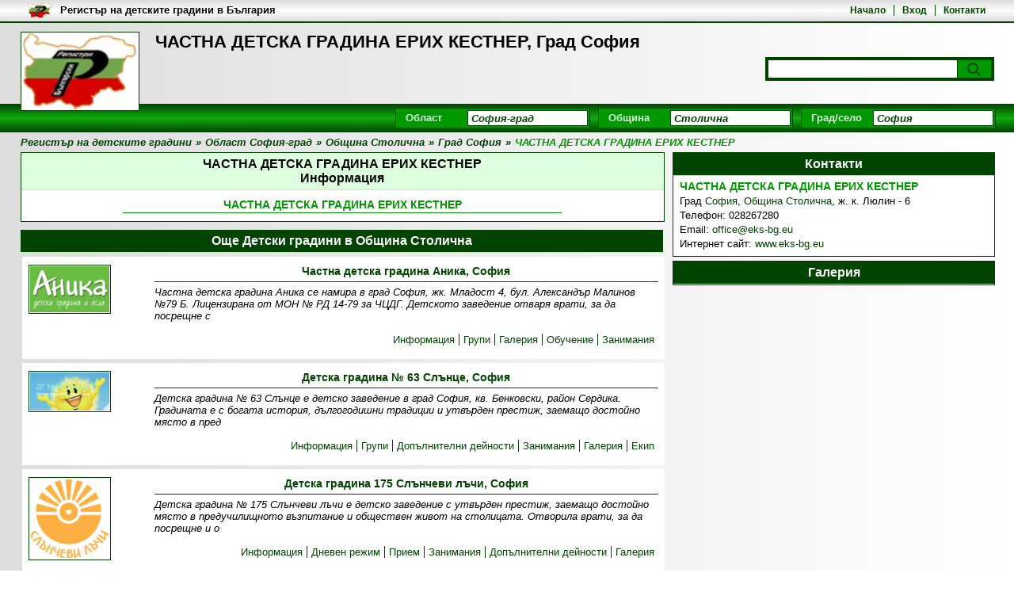

--- FILE ---
content_type: text/html; charset=utf-8
request_url: https://registarnadetskitegradini.com/%D1%87%D0%B0%D1%81%D1%82%D0%BD%D0%B0-%D0%B4%D0%B5%D1%82%D1%81%D0%BA%D0%B0-%D0%B3%D1%80%D0%B0%D0%B4%D0%B8%D0%BD%D0%B0-%D0%B5%D1%80%D0%B8%D1%85-%D0%BA%D0%B5%D1%81%D1%82%D0%BD%D0%B5%D1%80-%D1%81%D0%BE%D1%84%D0%B8%D1%8F
body_size: 8827
content:
<!DOCTYPE html><html lang="bg"><head><meta charset="utf-8"/><title>ЧАСТНА ДЕТСКА ГРАДИНА ЕРИХ КЕСТНЕР, Град София</title><meta name="description" content="ЧАСТНА ДЕТСКА ГРАДИНА ЕРИХ КЕСТНЕР, Град София - Информация"/><meta name="keywords" content="регистър на детските градини, детски градини, цдг, одз"/><meta name="robots" content="all, index, follow"/><meta name="googlebot" content="archive"/><meta name="pagerank™" content="10"/><meta name="revisit" content="7 days"/><meta name="revisit-after" content="7 days"/><meta name="viewport" content="width=device-width; initial-scale=1.0;"/><meta property="og:title" content="ЧАСТНА ДЕТСКА ГРАДИНА ЕРИХ КЕСТНЕР, Град София"><meta property="og:description" content="ЧАСТНА ДЕТСКА ГРАДИНА ЕРИХ КЕСТНЕР, Град София - Информация"><meta property="og:type" content="website"><meta property="og:image" content="https://registarnadetskitegradini.com/res/logo.webp"><link rel="shortcut icon" href="https://registarnadetskitegradini.com/res/si.gif"/><style type="text/css">@CHARSET "UTF-8";*{margin:0;padding:0}body{margin:0;padding:0;font-family:Arial,Helvetica,sans-serif;font-size:13px;}h1{font-size:22px;}h2{font-size:16px;padding:5px 10px;text-align:center;}h3{font-size:14px;}a{text-decoration:none;}a:hover{text-decoration:underline;}ul{list-style:none;}li{display:inline;}table td{padding:5px 10px;text-align:center;}table th{padding:5px 15px;}header{width:100%;margin:0;}.scb{width:96%;margin:0 auto;}.scb1{width:98%;margin:0 auto;}#slb{float:left;width:66%;margin:0 1% 5px 0;}#srb{float:right;width:33%;margin:0 0 5px 0;}.stbm1,.stbm2{float:left;width:36.8%;height:237px;margin:0 0.5% 5px 0;background:#dfd;text-align:center;}#stlb,.stbm3{float:left;width:calc(100% - 620px);height:342px;margin:0 0.5% 5px 0;background:#dfd;}.stbas6{float:left;width:calc(100% - 622px);height:342px;margin:0 0.5% 5px 0;background:#dfd;}#strb{float:right;width:608px;height:342px;margin:0 0 5px 0;background:#dfd;}.stbas1,.stbsb1,.stbas2,.stbsb2{float:right;width:31%;height:237px;margin:0 0 5px 0;background:#dfd;}.stbas3,.stbsb3{float:right;width:31%;min-height:342px;margin:0 0 5px 0;background:#dfd;}section,aside{float:left;width:100%;margin-bottom:5px;}section span,article{display:block;margin:10px;}section.slsb{width:66%;}section.scb,section.srsb{width:100%;}section.slsb h2,section.srsb h2,section.scb h2{margin-bottom:5px;}#tb{position:absolute;top:0;left:0;width:100%;min-height:20px;padding:3px 0;overflow:hidden;}#tbm{float:right;text-align:right;margin:3px 0 3px 20px;font-weight:bold;font-size:12px;}#tbi{float:left;height:20px;margin-left:10px;}#tbt{float:left;max-width:50%;height:17px;margin:2px 10px;font-weight:bold;color:#000;overflow:hidden;}	#tbm li{padding:0 10px;}#tbm li:first-child{padding-left:0;}#th{position:relative;top:28px;display:block;width:96%;min-height:100px;padding:12px 2%;}#tha{display:flex;float:left;position:relative;z-index:1;width:150px;height:100px;margin-right:20px;padding:1px;align-items:center;justify-content:center;box-sizing:border-box;text-decoration:none;}#thi{display:block;width:100%;height:100%;object-fit:contain;}.searchDiv{position:absolute;right:25px;bottom:50px;width:283px;padding:3px;}.searchForm{margin:0;}.searchField{width:230px;height:18px;padding:2px 4px;border:1px solid #888;font-weight:bold;font-style:italic;}.searchButton{position:relative;display:block;float:right;width:0;height:22px;margin:1px 1px 0 0;padding-left:42px;border:none;cursor:pointer;}.searchButton:before{content:"";position:absolute;top:3px;right:16px;width:10px;height:10px;border-radius:50%;}.searchButton:after {content:"";position:absolute;top:16px;right:13px;width:6px;height:2px;-webkit-transform:rotate(45deg);-moz-transform:rotate(45deg);-ms-transform:rotate(45deg);-o-transform:rotate(45deg);}#mm{position:absolute;right:25px;bottom:28px;width:calc(100% - 200px);text-align:right;}#mm li{padding:0 4px;}#mm li.selected, #stkb a.selected{font-weight:bold;text-decoration:underline;}#mnb{float:left;width:100%;margin-top:7px;padding:5px 0;}#mn{float:right;max-width:770px;margin-right:1%;}#mn div.sb{position:relative;z-index:2;float:left;width:240px;margin-right:10px;padding:2px;font-weight:bold;}#mn label,.sl{float:left;margin:2px 5px 0 10px;text-align:right;}#mn input ,.si{position:relative;float:right;width:142px;height:16px;padding:1px 4px;font-weight:bold;font-style:italic;}#mn ul{position:absolute;top:22px;right:2px;width:150px;font-style:italic;}#mn ul.fallback {display:none;}#mn:hover ul.fallback {display:block;}#mn ul li{display:block;width:142px;padding:1px 4px;text-decoration:none;}#mn ul li:hover,#mn ul li.selected{background:#489d1e;color:#fff;}#mn #sType{width:360px;}#mn #sType input{width:212px;}#mn #sType ul{width:220px;}#mn #sType ul li{width:212px;}#bc{float:left;width:96%;padding:5px 2%;font-weight:bold;font-style:italic;}#bc li{padding-right:5px;}.stm{float:left;width:98%;margin:5px 1% 5px 1%;padding-bottom:5px;}.stm li{float:left;margin:2px;}.stm ul{float:right;}.stm li a{float:left;padding:3px 5px;font-weight:bold;text-decoration:none;}.sta ul li:before{content:"-";position:relative;margin-left:10px;left:-5px;}.sta span{display:inline;margin:0;padding:0;}.scb .sda{float:left;width:30.7%;height:109px;margin:0 0.3% 5px 0.3%;padding:10px 1%;overflow:hidden;}.slsb .sda{float:left;width:98%;height:109px;margin:0 0.3% 5px 0.3%;padding:10px 1%;overflow:hidden;}#slb .srsb .sda{float:left;width:46%;height:109px;margin:0 0.5% 5px 0.5%;padding:10px 1.5%;overflow:hidden;}.srsb .sda{float:left;width:93%;height:109px;margin:0 0.6% 5px 0.6%;padding:10px 3%;overflow:hidden;}.scam{position:relative;top:55px;left:0;}.scam a{position:absolute;margin:5px 5px 0 0;padding:2px 5px;font-weight:bold;color:#bb2000;border:1px solid #dd6000;background:#ff8200;}.scaa{float:left;margin-right:2%;}.scai{max-width:100px;padding:1px;}.sdah{float:right;width:80%;vertical-align:middle;margin-bottom:5px;padding-bottom:5px;text-align:center;font-size:14px;text-decoration:none;}.sdad{float:right;width:80%;font-style:italic;}.scan ul{float:right;padding-top:15px;}.scan li{padding:0 5px;}.scan li:first-child{padding-left:0;}.pga{float:left;width:98%;margin-bottom:5px;padding:0 1% 5px 1%;}.pgt{float:left;margin:0;font-weight:bold;font-style:italic;color:#666;}.pgt b{color:#000;}.pg{float:right;font-weight:bold;font-style:italic;text-align:right;color:#489d1e;}.pg a{color:#489d1e;margin:0 5px;}.pg i{color:#ff8200;margin:0 5px;}#asr{min-height:150px;}#asr li{claer:both;float:left;width:100%;height:119px;padding-bottom:5px;}#asr a.ssri{float:left;margin:10px;width:100px;text-align:center;}#asr a.ssra{float:left;margin:10px;width:168px;margin-left:0;font-weight:bold;font-size:12px;}#asr img{max-width:100px;max-height:70px;margin-bottom:-2px;padding:0;}#asr i{float:right;margin-right:30px;font-size:10px;}.vcard{float:left;width:96%;padding:5px 2%;}.vcard div{margin-bottom:3px;}.vcard span{display:inline;margin:0;}.map{float:right;width:99%;height:182px;}.pano{float:right;width:99%;height:182px;margin-top:2px;}#stlb .map{min-height:309px;}.bannerTop{float:left;width:600px;height:100px;padding:1px;overflow:hidden;}.bannerBig{float:left;width:300px;padding:1px;overflow:hidden;}.bannerSmall{width:100px;overflow:hidden;}.bannerSmall2{float:left;width:300px;height:100px;padding:1px;overflow:hidden;}.bannerSmall2{width:300px;height:100px;padding:1px;margin:0 auto;overflow:hidden;}.bannerLink{display:none;}footer{clear:both;float:left;width:100%;font-size:12px;}footer a{font-size:12px;}#fn{max-width:960px;padding:10px;margin:0 auto;text-align:center;}#fn li{padding:0 10px;}#fn li:first-child{clear:both;border:none;}#fcr{max-width:960px;padding:0 10px;margin:0 auto 5px auto;text-align:center;}.subscriptionGallery{float:left;padding:0;margin:5px 2%;width:96%;}.subscriptionGallery .iWrapper{float:left;width:100%;height:calc(90vw/4);}.subscriptionGallery .iWrapper .i{margin:0;font-weight:bold;color:#029199;}.subscriptionGallery .nWrapper{position:relative;float:left;width:100%;margin:2px 0 0 0;overflow:hidden;}.subscriptionGallery .tWrapper{position:absolute;top:0;}.subscriptionGallery .tWrapper img{height:150px;}.subscriptionGallery .back{display:none;position:relative;top:0;left:-19px;width:15px;height:298px;font-weight:bold;text-align:center;background:#eee;border:1px solid #bbb;cursor:pointer;}.subscriptionGallery .forward{display:none;position:relative;top:-300px;left:604px;width:15px;height:298px;font-weight:bold;text-align:center;background:#eee;border:1px solid #bbb;cursor:pointer;}.subscriptionGallery ul li{margin-right:2px;}#gImageCode{display:inline;background:#fff;border:1px solid #ccc;width:250px;height:40px;}#stlb1 h3{clear:both;display:block;width:70%;margin:10px 15% 10px 15%;padding-bottom:2px;text-align:center;}#stlb1 .sb{float:left;width:400px;margin:5px 100px;padding:2px;}#stlb1 .sl{float:left;width:130px;margin:2px 5px 0 10px;}#stlb1 .si{width:242px;padding:2px 4px;}#stlb1 .ss{float:right;margin:5px 162px 5px 100px;padding:5px 25px;font-weight:bold;cursor:pointer;}#stlb1 .errorMessage{float:right;width:230px;margin:5px 1px;padding:3px 10px;font-weight:bold;color:#c00;background:#f99;border:1px solid #c66;}.successMessage{display:none;position:absolute;right:0;top:0;z-index:20;max-width:300px;margin:5px 1px;padding:3px 10px;font-weight:bold;color:#171;background:#cec;border:1px solid #6b6;}#stlb1 .map{width:260px;height:150px;margin:0 10px 10px 20px;}#stcb{border-radius:15px;}.sth{width:88%;padding:30px 6%;margin-bottom:30px;border-top-left-radius:14px;border-top-right-radius:14px;}.sth h2{padding:0;text-align:left;font-size:28px;text-transform:uppercase;}.sth h3{margin-top:5px;font-size:20px;font-weight:normal;}.sta1{clear:both;float:left;width:90%;margin:0 5% 30px 5%;font-size:18px;}.sta1 h4{font-size:20px;margin:0 1% 20px 1%;}.stac{float:left;width:43%;margin:0 1%;}.stac p{margin-bottom:15px;}.stac img{width:100%;}.stac ul{margin:10px 0;list-style-type:disc;list-style-position:inside;}.stac li{display:list-item;margin:5px 0 5px 10px;}.sta1 .sb{clear:both;float:left;width:100%;padding-bottom:10px;margin-bottom:10px;}.sta1 .sl{clear:both;float:left;margin-bottom:10px;text-align:left;}.sta1 .si{clear:both;float:left;width:94%;margin:0 0 10px 20px;padding:10px;font-size:16px;border-radius:5px;border:1px solid #ccc;}.sta1 .si[type="radio"],.sta1 .si[type="checkbox"]{width:16px;margin:0 0 10px 20px;}.sta1 .ss{display:block;float:left;width:80%;margin-top:0;}.sta1 .slcb{margin-left:10px;}.sta1 .sbbc{clear:both;float:left;position:relative;width:100%;margin-top:10px;}.sta1 .sbb{width:20%;padding:10px;margin-right:38%;font-size:16px;border-radius:5px;background:#247;border:1px solid #025;color:#fff;font-weight:normal;}.sta2{clear:both;float:left;width:94%;margin:0 1% 20px 1%;}.sta3{float:left;width:30%;margin:0 1% 20px 1%;}.sbp{position:relative;}.sbp input{width:100%;padding:10px;font-size:16px;border-radius:5px;border:1px solid #ccc;}.sbp label {position:absolute;left:10px;top:10px;padding:0 5px;transition:all 0.2s ease-out;pointer-events:none;background-color:#fff;color:#666;}.sbp input:focus+label,.sbp input:not(:placeholder-shown)+label{top:-10px;left:8px;font-size:14px;color:#1a3d75;}.prC{width:100%;height:10px;margin-top:8px;border-radius:5px;overflow:hidden;background-color:#e0e0e0;}.prB{width:0%;height:100%;transition:width 0.3s ease;background-color:#1a3d75;}#fb-root{display:none;}.fb-page{width:80%;height:312px;margin:0 10%;}#srb .fb-page{width:100%;height:500px;margin:0;}.fbb{float:left;width:100%;height:340px;}.fbd{float:left;width:50%;}.sab,.safs,input[type="button"]{float:right;padding:5px 25px;font-weight:bold;}.sabc{position:relative;z-index:50;width:100%;}.safb{position:absolute;top:0;right:0;width:100%;padding:1px;}.safh{display:block;position:relative;height:20px;font-size:13px;padding:5px;margin-bottom:1px;font-weight:bold;}.saf{margin:0;padding:10px 20px;}.safc{float:right;width:20px;height:20px;margin-right:5px;}.safs{float:none;}.afmc{position:relative;z-index:50;width:100%;}.afc{position:absolute;top:0;right:0;width:100%;margin:5px 1px;padding:3px 10px;}.afc span{float:left;width:80%;text-align:left;}.sta1 .safb{border-radius:15px;border:1px solid #247;background:#247;}.sta1 .safh{color:#fff;border-top-left-radius:14px;border-top-right-radius:14px;border:1px solid #247;background:#247;}.sta1 .safh h4{font-size:16px;color:#fff;}.sta1 .saf{background:#fff;border-bottom-left-radius:14px;border-bottom-right-radius:14px;}.sta1 .saf .sb{clear:none;float:left;width:46%;margin:0 2%;border:none;}.sta1 .saf .si{margin:0;}.sta1 .saf #gImageCode{float:left;width:30%;height:68px;}.sta1 .saf a{clear:none;width:60%;text-align:left;}.sta1 .saf input[type="button"]{width:20%;padding:10px;margin-right:38%;font-size:16px;border-radius:5px;background:#247;border:1px solid #025;color:#fff;font-weight:normal;}.sta1 .errorMessage{clear:both;float:left;width:94%;margin:5px 0;padding:10px;border-radius:5px;font-weight:bold;color:#c00;background:#f99;border:1px solid #c66;}.cb{clear:both;}.fpbq{display:none;position:absolute;left:120px;top:0;z-index:20;border:2px solid #d89032;background:#f3ce86;}.fpbc{position:relative;margin:0;padding:2px 5px 0 5px;height:24px;color:#353620;font-size:11px;font-weight:bold;}.fpbpr{width:280px;height:4px;border:1px solid #d89032;}.fpbprb{height:4px;background:#e6b960;}.sggc{position:absolute;z-index:100;width:100%;}#uploadLogoUploader{position:absolute;top:0;left:0;width:110px;height:24px;z-index:11;}#uploadFile1Uploader{position:absolute;top:0;left:0;width:110px;height:24px;z-index:11;}#uploadFile3Uploader{position:absolute;top:0;left:0;width:110px;height:24px;z-index:11;}#uploadButton1Uploader{position:absolute;top:0;left:0;width:110px;height:24px;z-index:11;}.map-marker-label{position:absolute;z-index:0;width:50px;margin:0;padding:2px;font-size:13px;font-weight:bold;color:#b32;background:rgba(255, 255, 255, 0.8);border:1px solid #b32;border-radius:5px;overflow:hidden;display:none;}@media (min-width: 320px) and (max-width: 580px) {	#th{min-height:150px;}	#tbm{display:none;}	#tbt{width:80%;}		.searchDiv{bottom:70px;}	#strb{width:304px;height:652px;}	.stbas6{width:calc(100% - 320px);height:452px;}	section.slsb{width:98%}	#srb{width:98%;}	.slsb .sda{height:169px;}	.scai{max-width:75px;}		.stac{width:98%;}	.sta3{width:94%;}}@media (min-width: 580px) and (max-width: 725px) {	#strb{width:304px;height:684px;}	.stbas6{width:calc(100% - 320px);height:452px;}	section.slsb{width:98%}	#srb{width:98%;}	.slsb .sda{height:139px;}	.scai{max-width:75px;}		.stac{width:98%;}	.sta3{width:94%;}}@media (min-width: 725px) and (max-width: 950px) {	#strb{width:304px;height:652px;}	.stbas6{width:calc(100% - 320px);height:452px;}	.slsb .sda{height:164px;}	.scai{max-width:75px;}		.stac{width:98%;}	.sta3{width:94%;}}</style><style type="text/css" media="screen and (max-width: 480px)">@CHARSET "UTF-8";*{margin:0;padding:0}body{margin:0;padding:0;font-family:Arial,Helvetica,sans-serif;font-size:13px;background:url(http://s3.bgregistar.com/b1.png) no-repeat 0 0 fixed;}h1{float:left;width:70%;height:60px;font-size:18px;overflow:hidden;}h2{font-size:16px;padding:5px 10px;text-align:center;background:#eee;border-bottom:1px solid #ddd;}h3{font-size:14px;}a{text-decoration:none;color:#489d1e;}ul{list-style:none;}li{display:inline;}table{border:2px solid #000;border-right:1px solid #000;border-left:1px solid #000;;border-spacing:0 1px;background:#ccc;}table td{padding:5px 10px;text-align:center;border-bottom:1px solid #000;border-top:1px solid #000;background:#eee;}table th{padding:5px 15px;color:#fff;border:1px solid #000;border-left:none;background:#333;}header,.scb{max-width:980px;margin:0 auto;}#slb{float:left;width:98%;margin:0 1% 5px 0;}#srb{float:left;width:98%;margin:0 1% 5px 0;}#stlb{display:none;}#strb{display:none;}#stbsb,#stbas,#stbm{display:none;}section, aside{float:left;width:100%;margin-bottom:5px;border:1px solid #5ca539;background:#fff;}section span, article{display:block;margin:10px;}section.slsb{width:100%;background:none;border:none;}section.scb,section.srsb{width:100%;background:none;border:none;}section.slsb h2,section.srsb h2,section.scb h2{margin-bottom:5px;color:#fff;background:#489d1e;}#tb{position:absolute;top:0;left:0;width:100%;min-height:20px;padding:3px 0;overflow:hidden;background:#eee;background:-webkit-linear-gradient(top,#ddd,#fff,#ddd);background:-o-linear-gradient(top,#ddd,#fff,#ddd);background:-moz-linear-gradient(top,#ddd,#fff,#ddd);background:linear-gradient(to top,#ddd,#fff,#ddd);border-bottom:2px solid #489d1e;}#tbm{float:right;text-align:right;width:70%;margin:3px 20px;font-weight:bold;font-size:12px;overflow:hidden;}#tbi{float:left;height:20px;margin-left:10px;}#tbt{float:left;width:80%;height:17px;margin:2px 2%;font-weight:bold;color:#000;overflow:hidden;}	#tbm li{display:inline;border-left:1px solid #489d1e;padding:0 10px;}#tbm li:first-child{border:none;padding-left:0;}#th{position:relative;top:28px;display:block;width:96%;min-height:100px;padding:12px 2%;background:url(http://s3.bgregistar.com/h.png) repeat-y 0 0;}#tha{display:flex;float:left;position:relative;z-index:1;width:90px;height:60px;margin-right:10px;padding:1px;align-items:center;justify-content:center;box-sizing:border-box;text-decoration:none;}#thi{display:block;width:100%;height:100%;object-fit:contain;}.searchDiv{position:static;float:left;width:98%;padding:3px;margin-top:10px;background:#489d1e;}.searchForm{margin:0;}.searchField{width:82%;height:18px;padding:2px 4px;border:1px solid #888;font-weight:bold;font-style:italic;color:#555;}.searchButton{width:0;height:22px;padding-left:42px;background:#69bf3f url(http://s3.bgregistar.com/s.png) no-repeat 12px 3px;border:none;cursor:pointer;}#mm{display:none;}#mnb{float:left;width:100%;margin-top:24px;padding:5px 0;background:#489d1e;}#mn{float:left;width:90%;margin-left:2%;}#mn .sb{position:relative;z-index:2;float:left;width:240px;margin:0 10px 5px 0;padding:2px;background:#69bf3f;}#mn .sl{float:left;margin:2px 5px 0 10px;text-align:right;font-weight:bold;color:#fff;}#mn .ss{float:right;width:150px;font-weight:bold;font-style:italic;color:#999;}div.select {position:relative;float:right;width:142px;height:16px;padding:1px 4px;font-family:Arial;font-weight:bold;font-style:italic;background:#fff;color:#999;border:1px solid #489d1e;}span.selected{position:absolute;top:1px;left:1px;width:140px;height:14px;white-space:nowrap;overflow:hidden;}span.selected i{display:none;}#bc{float:left;width:98%;padding:5px 1%;font-weight:bold;font-style:italic;color:#489d1e;}#bc li{padding-right:5px;}.stm{float:left;width:98%;margin:5px 1% 5px 1%;padding-bottom:5px;border-bottom:1px solid #ccc;}.stm li{float:left;margin:2px;background:#69bf3f;border:1px solid #489d1e;}.stm ul{float:right;}.stm li a{float:left;padding:3px 5px;font-weight:bold;color:#fff;text-decoration:none;}.sta ul li:before{content:"-";position:relative;margin-left:10px;left:-5px;}.sta span{display:inline;margin:0;padding:0;}.sta img{max-width:98%;}.scb .sda{float:left;width:93%;height:109px;margin:0 0.6% 5px 0.6%;padding:10px 3%;background:#fff url(http://s3.bgregistar.com/h.png) repeat-y 0 0;overflow:hidden;}.slsb .sda,#slb .srsb .sda{float:left;width:93%;height:159px;margin:0 0.6% 5px 0.6%;padding:10px 3%;background:#fff url(http://s3.bgregistar.com/h.png) repeat-y 0 0;overflow:hidden;}.srsb .sda{float:left;width:93%;height:109px;margin:0 0.6% 5px 0.6%;padding:10px 3%;background:#fff url(http://s3.bgregistar.com/h.png) repeat-y 0 0;overflow:hidden;}.scam{position:relative;top:55px;left:0;}.scam a{position:absolute;margin:5px 5px 0 0;padding:2px 5px;font-weight:bold;color:#bb2000;border:1px solid #dd6000;background:#ff8200;}.scaa{float:left;width:30%;margin-right:2%;}.scai{max-width:100%;max-height:50px;padding:1px;background:#fff;border:1px solid #489d1e;}.sdah{float:right;width:68%;vertical-align:middle;margin-bottom:5px;padding-bottom:5px;text-align:center;font-size:14px;text-decoration:none;color:#489d1e;border-bottom:1px solid #489d1e;}.sdad{float:right;width:68%;font-style:italic;}.scan ul{clear:both;float:right;padding-top:5px;}.scan li{display:inline;border-left:1px solid #489d1e;padding:0 5px;}.scan li:first-child{border:none;padding-left:0;}.pga{float:left;width:98%;margin-bottom:5px;padding:0 1% 5px 1%;}.pgt{float:left;margin:0;font-weight:bold;font-style:italic;color:#666;}.pgt b{color:#000;}.pg{float:right;font-weight:bold;font-style:italic;text-align:right;color:#489d1e;}.pg a{color:#489d1e;margin:0 5px;}.pg i{color:#ff8200;margin:0 5px;}#asr{min-height:150px;}#asr li{claer:both;float:left;width:100%;height:119px;padding-bottom:5px;border-bottom:3px solid #eee;}#asr a.ssri{float:left;margin:10px;width:100px;text-align:center;border:1px solid #eee;}#asr a.ssra{float:left;margin:10px;width:168px;margin-left:0;font-weight:bold;font-size:12px;}#asr img{max-width:100px;max-height:70px;margin-bottom:-2px;padding:0;}#asr i{float:right;margin-right:30px;color:#999;font-size:10px;}.vcard{float:left;width:96%;padding:5px 2%;}.vcard div{margin-bottom:3px;}.vcard span{display:inline;margin:0;}.map{float:right;width:99%;height:182px;border:2px solid #489d1e;}.bannerTop{float:left;width:300px;height:50px;padding:1px;border:1px solid #489d1e;overflow:hidden;}.bannerBig{padding:1px;border:1px solid #a00;margin-bottom:10px;overflow:hidden;}.bannerSmall{width:100px;border:1px solid #ccc;overflow:hidden;}.bannerSmall2{float:left;width:300px;height:100px;padding:1px;border:1px solid #489d1e;overflow:hidden;}.bannerLink{display:none;}footer{clear:both;float:left;width:100%;font-size:12px;color:#333;background:#eee;background:-webkit-linear-gradient(top,#fff,#ddd);background:-o-linear-gradient(top,#fff,#ddd);background:-moz-linear-gradient(top,#fff,#ddd);background:linear-gradient(to top,#fff,#ddd);border-top:1px solid #489d1e;}footer a{font-size:12px;}#fn{max-width:960px;padding:10px;margin:0 auto;text-align:center;}#fn li{display:inline;padding:0 15px;border-right:1px solid #333;}#fn li:last-child{clear:both;border:none;}#fcr{max-width:960px;padding:0 10px;margin:0 auto 5px auto;text-align:center;}.subscriptionGallery{float:left;padding:0;margin:5px 2%;width:96%;}.subscriptionGallery .iWrapper{float:left;width:100%;height:calc(90vw*0.75);}.subscriptionGallery .iWrapper .i{font-weight:bold;color:#029199;}.subscriptionGallery .nWrapper{position:relative;float:left;width:100%;margin:2px 0 0 0;overflow:hidden;}.subscriptionGallery .tWrapper{position:absolute;top:0;}.subscriptionGallery .back{position:relative;top:0;left:-19px;width:15px;height:298px;font-weight:bold;text-align:center;background:#eee;border:1px solid #bbb;cursor:pointer;}.subscriptionGallery .forward{position:relative;top:-300px;left:604px;width:15px;height:298px;font-weight:bold;text-align:center;background:#eee;border:1px solid #bbb;cursor:pointer;}#gImageCode{display:inline;background:#fff;border:1px solid #ccc;width:250px;height:40px;}#stlb1 h3{clear:both;display:block;width:70%;margin:10px 15% 10px 15%;padding-bottom:2px;text-align:center;color:#489d1e;border-bottom:1px solid #489d1e;}#stlb1 .sb{float:left;width:400px;margin:5px 100px;padding:2px;background:#69bf3f;}#stlb1 .sl{float:left;width:130px;margin:2px 5px 0 10px;text-align:center;font-weight:bold;color:#fff;}#stlb1 .si{float:right;width:250px;font-weight:bold;font-style:italic;color:#999;}#stlb1 .ss{float:right;margin:5px 162px 5px 100px;padding:5px 25px;font-weight:bold;color:#fff;background:#69bf3f;border:1px solid #489d1e;cursor:pointer;}#stlb1 .errorMessage{float:right;width:230px;margin:5px 1px;padding:3px 10px;font-weight:bold;color:#c00;background:#f99;border:1px solid #c66;}#stlb1 .map{width:280px;height:200px;margin:0 10px 10px 10px;border:2px solid #489d1e;}</style><style type="text/css">@CHARSET "UTF-8";body{background:#eee;background:-webkit-linear-gradient(left,#fff,#ddd);background:-o-linear-gradient(left,#fff,#ddd);background:-moz-linear-gradient(left,#fff,#ddd);background:linear-gradient(to left,#fff,#ddd);}h2{border-bottom:1px solid #beb;background:#dfd;}h3{color:#090;}a{color:#040;}table{border:2px solid #000;border-right:1px solid #000;border-left:1px solid #000;;border-spacing:0 1px;background:#ccc;}table td{border-bottom:1px solid #000;border-top:1px solid #000;background:#eee;}table th{color:#fff;border:1px solid #000;border-left:none;background:#333;}section, aside{border:1px solid #040;background:#fff;}section.slsb,section.scb,section.srsb{border:none;background:none;}section.slsb h2,section.srsb h2,section.scb h2,#srb h2{color:#fff;background:#040;}#tb{border-bottom:2px solid #040;background:#eee;background:-webkit-linear-gradient(top,#ddd,#fff,#ddd);background:-o-linear-gradient(top,#ddd,#fff,#ddd);background:-moz-linear-gradient(top,#ddd,#fff,#ddd);background:linear-gradient(to top,#ddd,#fff,#ddd);}#tbt{color:#000;}	#tbm li{border-left:1px solid #040;}#tbm li:first-child{border:none;}#th{background:url(../h.png) repeat-x 0 0;}#tha{border:1px solid #040;background:#fff;}.searchDiv{background:#040;}.searchField{color:#040;border:1px solid #040;}.searchButton{background:#090;border:none;}.searchButton:before{background:#090;border:2px solid #040;}.searchButton:after {background:#040;}#mnb{background:#040;background:-webkit-linear-gradient(top,#040,#1a1,#040);background:-o-linear-gradient(top,#040,#1a1,#040);background:-moz-linear-gradient(top,#040,#1a1,#040);background:linear-gradient(to top,#040,#1a1,#040);}.sb{border:1px solid #040;background:#090;}#mn label,.sl{color:#dfd;}#mn input,.ss,.si{color:#040;border:1px solid #040;background:#fff;}#mn ul{color:#040;border:1px solid #040;background:#fff;}#mn ul li:hover,#mn ul li.selected{color:#fff;background:#040;}#bc{color:#040;}#bc i{color:#090;}.stm{border-bottom:1px solid #beb;}.stm li{border:1px solid #040;background:#090;}.stm li a{color:#dfd;}.sda{background:#fff url(../h.png) repeat-y 0 0;}.scam a{color:#bb2000;border:1px solid #dd6000;background:#ff8200;}.scai{background:#fff;border:1px solid #040;}.sdah{border-bottom:1px solid #040;}.scan li{border-left:1px solid #040;}.scan li:first-child{border:none;}.pgt{color:#666;}.pgt b{color:#000;}.pg{color:#040;}.pg a{color:#040;}.pg i{color:#090;}#asr li{border-bottom:3px solid #eee;}#asr a.ssri{border:1px solid #eee;}#asr i{color:#999;}.map,.pano{border:2px solid #040;}.bannerBig{border:1px solid #040;}.bannerSmall{border:1px solid #040;}.bannerSmall2{border:1px solid #040;}footer{border-top:1px solid #040;background:#eee;background:-webkit-linear-gradient(top,#fff,#ddd);background:-o-linear-gradient(top,#fff,#ddd);background:-moz-linear-gradient(top,#fff,#ddd);background:linear-gradient(to top,#fff,#ddd);}#fn li{border-left:1px solid #040;}#fn li:first-child{border:none;}.subscriptionGallery .iWrapper .i{color:#040;}.subscriptionGallery .back{background:#eee;border:1px solid #bbb;}.subscriptionGallery .forward{background:#eee;border:1px solid #bbb;}#gImageCode{border:1px solid #040;}#stlb1 h3{border-bottom:1px solid #090;}#stlb1 .ss{color:#fff;border:1px solid #040;background:#090;}#stlb1 .errorMessage{color:#c00;background:#f99;border:1px solid #c66;}#stlb1 .map{border:2px solid #489d1e;}.sth{background:#247;}.sth h2{background:none;border:none;color:#fff;}.sth h3{color:#fff;}.sta1 h4{color:#247;}.sta1 .sb{background:#fff;border:none;border-bottom:1px solid #ccc;}.sta1 .sl{color:#000;}.sta1 .ss{border:none;}.sab,.safs,input[type="button"]{color:#b20;border:1px solid #d60;background:#f80;}.safb{border:1px solid #040;background:#090;}.safh{color:#fff;border:1px solid #040;background:#090;}.saf{background:#fff;}.safc{border:1px solid #333;}.afc{color:#c00;background:#f99;border:1px solid #c66;}.fpbq{border:2px solid #d89032;background:#f3ce86;}.fpbc{color:#353620;}.fpbpr{border:1px solid #d89032;}.fpbprb{background:#e6b960;}</style></head><body><header><div id="th"><a href="https://registarnadetskitegradini.com" title="Регистър на детските градини" id="tha"><img src="https://registarnadetskitegradini.com/res/logo.webp" alt="Регистър на детските градини" id="thi"/></a><h1>ЧАСТНА ДЕТСКА ГРАДИНА ЕРИХ КЕСТНЕР, Град София</h1><div class="searchDiv"><form method="post" class="searchForm"><input id="searchField" name="searchField"  class="searchField"/><button type="submit" id="searchButton" name="searchButton" class="searchButton"><i class="searchImage"></i></button></form></div></div><div id="tb"><div class="scb"><nav id="tbm"><ul><li><a href="https://registarnadetskitegradini.com" rel="nofollow">Начало</a></li><li><a href="https://registarnadetskitegradini.com/вход" rel="nofollow">Вход</a></li><li><a href="https://registarnadetskitegradini.com/контакт-с-нас" rel="nofollow">Контакти</a></li></ul></nav><a href="/"><img src="https://registarnadetskitegradini.com/res/logo.webp" alt="Регистър на детските градини" id="tbi"></a><a id="tbt" href="/">Регистър на детските градини в България</a></div></div><div id="mnb"><nav id="mn"><div id="sDistrict" class="sb"><input type="hidden" id="shDistrict" name="shDistrict" value="21" /><label for="siDistrict" >Област</label><input id="siDistrict" name="siDistrict" value="София-град" /></div><div id="sMunicipality" class="sb"><input type="hidden" id="shMunicipality" name="shMunicipality" value="229" /><label for="siMunicipality" >Община</label><input id="siMunicipality" name="siMunicipality" value="Столична" /></div><div id="sPlace" class="sb"><input type="hidden" id="shPlace" name="shPlace" value="4136" /><label for="siPlace" >Град/село</label><input id="siPlace" name="siPlace" value="София" /></div></nav></div><nav id="bc"><ul><li><a href="https://registarnadetskitegradini.com"><span>Регистър на детските градини</span></a></li><li class="bc">»</li><li><a href="https://registarnadetskitegradini.com/област-софияград"><span>Област София-град</span></a></li><li class="bc">»</li><li><a href="https://registarnadetskitegradini.com/община-столична"><span>Община Столична</span></a></li><li class="bc">»</li><li><a href="https://registarnadetskitegradini.com/софия"><span>Град София</span></a></li><li class="bc">»</li><li><i><span>ЧАСТНА ДЕТСКА ГРАДИНА ЕРИХ КЕСТНЕР</span></i></li></ul><script type="application/ld+json">{"@context":"http://schema.org","@type":"BreadcrumbList","itemListElement":[{"@type":"ListItem","position":1,"name":"Регистър на детските градини","item":"https://registarnadetskitegradini.com"},{"@type":"ListItem","position":2,"name":"Област София-град","item":"https://registarnadetskitegradini.com/област-софияград"},{"@type":"ListItem","position":3,"name":"Община Столична","item":"https://registarnadetskitegradini.com/община-столична"},{"@type":"ListItem","position":4,"name":"Град София","item":"https://registarnadetskitegradini.com/софия"},{"@type":"ListItem","position":5,"name":"ЧАСТНА ДЕТСКА ГРАДИНА ЕРИХ КЕСТНЕР",}]}</script></nav></header><main><div class="scb"><div id="slb"><section id="stlb1"><h2>ЧАСТНА ДЕТСКА ГРАДИНА ЕРИХ КЕСТНЕР<br/>Информация</h2><article class="sta"><h3>ЧАСТНА ДЕТСКА ГРАДИНА  ЕРИХ КЕСТНЕР  </h3><div style="margin-top:10px;"></div></article></section></div><div id="srb"><section class="srb"><h2>Контакти</h2><div class="vcard"><div><h3 class="fn org i">ЧАСТНА ДЕТСКА ГРАДИНА  ЕРИХ КЕСТНЕР  </h3></div><div>Град <a href="https://registarnadetskitegradini.com/софия">София</a>, <a href="https://registarnadetskitegradini.com/община-столична" class="locality i">Община Столична</a>, <span>ж. к. Люлин - 6</span></div><div>Телефон:&nbsp;<span>028267280</span></div><div class="vc">Email:&nbsp;<a href="mailto:office@eks-bg.eu" target="_blank">office@eks-bg.eu</a></div><div class="vc">Интернет сайт:&nbsp;<a href="http://www.eks-bg.eu" target="_blank" rel="nofollow">www.eks-bg.eu</a></div></div></section><section id="srgb"><h2>Галерия</h2></section></div><section class="slsb"><h2>Още Детски градини в Община Столична</h2><article class="sda"><a href="https://registarnadetskitegradini.com/чдг-аника-оод-софия" title=" Частна детска градина Аника. " class="scaa"><img src="https://registarnadetskitegradini.com/s/Chastna-Detska-Gradina-Anika-Sofia-logo-1.webp" alt="Частна детска градина Аника" class="scai"/></a><h3><a href="https://registarnadetskitegradini.com/чдг-аника-оод-софия" title=" Частна детска градина Аника - Информация. " class="sdah">Частна детска градина Аника, София</a></h3><p class="sdad">Частна детска градина Аника се намира в град София, жк. Младост 4, бул. Александър Малинов №79 Б. Лицензирана от МОН № РД 14-79 за ЧЦДГ. Детското заведение отваря врати, за да посрещне с</p><nav class="scan"><ul><li><a href="https://registarnadetskitegradini.com/чдг-аника-оод-софия">Информация</a></li><li><a href="https://registarnadetskitegradini.com/чдг-аника-оод-софия/групи">Групи</a></li><li><a href="https://registarnadetskitegradini.com/чдг-аника-оод-софия/галерия">Галерия</a></li><li><a href="https://registarnadetskitegradini.com/чдг-аника-оод-софия/обучение">Обучение</a></li><li><a href="https://registarnadetskitegradini.com/чдг-аника-оод-софия/занимания">Занимания</a></li></ul></nav></article><article class="sda"><a href="https://registarnadetskitegradini.com/детска-градина-63-слънце-софия" title=" Детска градина № 63 Слънце. " class="scaa"><img src="https://registarnadetskitegradini.com/s/Detska-Gradina--63-Slantse-Sofia-logo-1.webp" alt="Детска градина № 63 Слънце" class="scai"/></a><h3><a href="https://registarnadetskitegradini.com/детска-градина-63-слънце-софия" title=" Детска градина № 63 Слънце - Информация. " class="sdah">Детска градина № 63 Слънце, София</a></h3><p class="sdad">Детска градина № 63 Слънце е детско заведение в град София, кв. Бенковски, район Сердика. Градината е с богата история, дългогодишни традиции и утвърден престиж, заемащо достойно място в пред</p><nav class="scan"><ul><li><a href="https://registarnadetskitegradini.com/детска-градина-63-слънце-софия">Информация</a></li><li><a href="https://registarnadetskitegradini.com/детска-градина-63-слънце-софия/групи">Групи</a></li><li><a href="https://registarnadetskitegradini.com/детска-градина-63-слънце-софия/допълнителни-дейности">Допълнителни дейности</a></li><li><a href="https://registarnadetskitegradini.com/детска-градина-63-слънце-софия/занимания">Занимания</a></li><li><a href="https://registarnadetskitegradini.com/детска-градина-63-слънце-софия/галерия">Галерия</a></li><li><a href="https://registarnadetskitegradini.com/детска-градина-63-слънце-софия/екип">Екип</a></li></ul></nav></article><article class="sda"><a href="https://registarnadetskitegradini.com/детска-градина-175-слънчеви-лъчи-софия" title=" Детска градина 175 Слънчеви лъчи. " class="scaa"><img src="https://registarnadetskitegradini.com/s/Detska-Gradina-175-Slanchevi-Lachi-Sofia-logo-1.webp" alt="Детска градина 175 Слънчеви лъчи" class="scai"/></a><h3><a href="https://registarnadetskitegradini.com/детска-градина-175-слънчеви-лъчи-софия" title=" Детска градина 175 Слънчеви лъчи - Информация. " class="sdah">Детска градина 175 Слънчеви лъчи, София</a></h3><p class="sdad">Детска градина № 175 Слънчеви лъчи e детско заведение с утвърден престиж, заемащо достойно място в предучилищното възпитание и обществен живот на столицата. Отворила врати, за да посрещне и о</p><nav class="scan"><ul><li><a href="https://registarnadetskitegradini.com/детска-градина-175-слънчеви-лъчи-софия">Информация</a></li><li><a href="https://registarnadetskitegradini.com/детска-градина-175-слънчеви-лъчи-софия/дневен-режим">Дневен режим</a></li><li><a href="https://registarnadetskitegradini.com/детска-градина-175-слънчеви-лъчи-софия/прием">Прием</a></li><li><a href="https://registarnadetskitegradini.com/детска-градина-175-слънчеви-лъчи-софия/занимания">Занимания</a></li><li><a href="https://registarnadetskitegradini.com/детска-градина-175-слънчеви-лъчи-софия/допълнителни-услуги">Допълнителни дейности</a></li><li><a href="https://registarnadetskitegradini.com/детска-градина-175-слънчеви-лъчи-софия/галерия">Галерия</a></li></ul></nav></article><article class="sda"><a href="https://registarnadetskitegradini.com/дг-123-шарл-перо-софия" title=" Детска градина №123 Шарл Перо. " class="scaa"><img src="https://registarnadetskitegradini.com/s/Detska-Gradina-123-Sharl-Pero-Sofia-logo-1.webp" alt="Детска градина №123 Шарл Перо" class="scai"/></a><h3><a href="https://registarnadetskitegradini.com/дг-123-шарл-перо-софия" title=" Детска градина №123 Шарл Перо - Информация. " class="sdah">Детска градина №123 Шарл Перо, София</a></h3><p class="sdad">Детска градина №123 Шарл Перо е детско заведение на територията на град София, кв. Горубляне, ул. Хан Аспарух № 1.Градината е с богата история, дългогодишни традиции и утвърден престиж, заемащо дост</p><nav class="scan"><ul><li><a href="https://registarnadetskitegradini.com/дг-123-шарл-перо-софия">Информация</a></li><li><a href="https://registarnadetskitegradini.com/дг-123-шарл-перо-софия/групи">Групи</a></li><li><a href="https://registarnadetskitegradini.com/дг-123-шарл-перо-софия/екип">Екип</a></li><li><a href="https://registarnadetskitegradini.com/дг-123-шарл-перо-софия/допълнителни-дейности">Допълнителни дейности</a></li><li><a href="https://registarnadetskitegradini.com/дг-123-шарл-перо-софия/галерия">Галерия</a></li></ul></nav></article><article class="sda"><a href="https://registarnadetskitegradini.com/частна-детска-ясла-смърфовете-софия" title=" Частна детска ясла Смърфовете. " class="scaa"><img src="https://registarnadetskitegradini.com/s/Chastna-Detska-Yasla-I-Gradina-Smarfovete-Sofia-logo-1.webp" alt="Частна детска ясла Смърфовете" class="scai"/></a><h3><a href="https://registarnadetskitegradini.com/частна-детска-ясла-смърфовете-софия" title=" Частна детска ясла Смърфовете - Информация. " class="sdah">Частна детска ясла Смърфовете, София</a></h3><p class="sdad">Частна детска ясла Смърфовете град София се намира в съвременния, красив комплекс Цариградски - ж.к. Дружба 2, в непосредствена близост до метростанция Цариградско шосе. Отварят допълнит</p><nav class="scan"><ul><li><a href="https://registarnadetskitegradini.com/частна-детска-ясла-смърфовете-софия">Информация</a></li><li><a href="https://registarnadetskitegradini.com/частна-детска-ясла-смърфовете-софия/прием">Прием</a></li><li><a href="https://registarnadetskitegradini.com/частна-детска-ясла-смърфовете-софия/такси">Такси</a></li><li><a href="https://registarnadetskitegradini.com/частна-детска-ясла-смърфовете-софия/цариградски-комплекс">Цариградски комплекс</a></li><li><a href="https://registarnadetskitegradini.com/частна-детска-ясла-смърфовете-софия/филиал-студентски-град">Филиал Студентски град</a></li><li><a href="https://registarnadetskitegradini.com/частна-детска-ясла-смърфовете-софия/галерия">Галерия</a></li></ul></nav></article><article class="sda"><a href="https://registarnadetskitegradini.com/дг-7-детелина-софия" title=" Детска градина №7 Детелина. " class="scaa"><img src="https://registarnadetskitegradini.com/s/Detska-Gradina-7-Detelina-Sofia-logo-1.webp" alt="Детска градина №7 Детелина" class="scai"/></a><h3><a href="https://registarnadetskitegradini.com/дг-7-детелина-софия" title=" Детска градина №7 Детелина - Информация. " class="sdah">Детска градина №7 Детелина, София</a></h3><p class="sdad"> ДГ №7 Детелина е привлекателно и предпочитано детско заведение със съвременно управление и ерудиран педагогически екип. Осигурява качествено и достъпно възпитание на децата от 1,7 до 7-</p><nav class="scan"><ul><li><a href="https://registarnadetskitegradini.com/дг-7-детелина-софия">Информация</a></li><li><a href="https://registarnadetskitegradini.com/дг-7-детелина-софия/база">База</a></li><li><a href="https://registarnadetskitegradini.com/дг-7-детелина-софия/групи">Групи</a></li><li><a href="https://registarnadetskitegradini.com/дг-7-детелина-софия/допълнителни-занимания">Занимания</a></li><li><a href="https://registarnadetskitegradini.com/дг-7-детелина-софия/екип">Екип</a></li></ul></nav></article><article class="sda"><a href="https://registarnadetskitegradini.com/детска-градина-6-вълшебен-свят-софия" title=" Детска градина №6 Вълшебен свят. " class="scaa"><img src="https://registarnadetskitegradini.com/s/Detska-Gradina-6-Valsheben-Svyat-Sofia-logo-1.webp" alt="Детска градина №6 Вълшебен свят" class="scai"/></a><h3><a href="https://registarnadetskitegradini.com/детска-градина-6-вълшебен-свят-софия" title=" Детска градина №6 Вълшебен свят - Информация. " class="sdah">Детска градина №6 Вълшебен свят, София</a></h3><p class="sdad">Детска градина №6 Вълшебен свят, София е детско заведение с богата история, дългогодишни традиции и утвърден престиж, заемащо достойно място в предучилищното възпитание и обществен живот на столицата.</p><nav class="scan"><ul><li><a href="https://registarnadetskitegradini.com/детска-градина-6-вълшебен-свят-софия">Информация</a></li><li><a href="https://registarnadetskitegradini.com/детска-градина-6-вълшебен-свят-софия/проекти">Проекти</a></li><li><a href="https://registarnadetskitegradini.com/детска-градина-6-вълшебен-свят-софия/екип">Екип</a></li><li><a href="https://registarnadetskitegradini.com/детска-градина-6-вълшебен-свят-софия/занимания">Занимания</a></li><li><a href="https://registarnadetskitegradini.com/детска-градина-6-вълшебен-свят-софия/групи">Групи</a></li><li><a href="https://registarnadetskitegradini.com/детска-градина-6-вълшебен-свят-софия/обучение">Обучение</a></li><li><a href="https://registarnadetskitegradini.com/детска-градина-6-вълшебен-свят-софия/галерия">Галерия</a></li></ul></nav></article><article class="sda"><a href="https://registarnadetskitegradini.com/частна-детска-градина-детски-свят-софия" title=" Частна детска градина Детски Свят. " class="scaa"><img src="https://registarnadetskitegradini.com/s/Chastna-Detska-Gradina-Detski-Svyat-Sofia-logo-1.webp" alt="Частна детска градина Детски Свят" class="scai"/></a><h3><a href="https://registarnadetskitegradini.com/частна-детска-градина-детски-свят-софия" title=" Частна детска градина Детски Свят - Информация. " class="sdah">Частна детска градина Детски Свят, София</a></h3><p class="sdad">Частна детска градина Детски Свят е лицензирана от МОН № РД 14 - 70/ 2014 г. и отваря врати в столичния кв. Манастирски ливади - запад, ул. Казбек № 55, за да посрещне своите първи малки възпитаници, </p><nav class="scan"><ul><li><a href="https://registarnadetskitegradini.com/частна-детска-градина-детски-свят-софия">Информация</a></li><li><a href="https://registarnadetskitegradini.com/частна-детска-градина-детски-свят-софия/прием">Мисия</a></li><li><a href="https://registarnadetskitegradini.com/частна-детска-градина-детски-свят-софия/учебна-програма">Занимания</a></li><li><a href="https://registarnadetskitegradini.com/частна-детска-градина-детски-свят-софия/условия-за-обучение">Такси</a></li><li><a href="https://registarnadetskitegradini.com/частна-детска-градина-детски-свят-софия/галерия">Галерия</a></li></ul></nav></article><article class="sda"><a href="https://registarnadetskitegradini.com/детска-градина-83-славейче-софия" title=" Детска градина 83 Славейче. " class="scaa"><img src="https://registarnadetskitegradini.com/s/Detska-Gradina-83-Slaveyche-Sofia-logo-1.webp" alt="Детска градина 83 Славейче" class="scai"/></a><h3><a href="https://registarnadetskitegradini.com/детска-градина-83-славейче-софия" title=" Детска градина 83 Славейче - Информация. " class="sdah">Детска градина 83 Славейче, София</a></h3><p class="sdad">ДГ № 83 Славейче е детско заведение с дългогодишни традиции и утвърден престиж, заемащо достойно място в предучилищното възпитание и обществен живот на кв. Илиянци в столицата. Отварила врати</p><nav class="scan"><ul><li><a href="https://registarnadetskitegradini.com/детска-градина-83-славейче-софия">Информация</a></li><li><a href="https://registarnadetskitegradini.com/детска-градина-83-славейче-софия/мисия">Мисия</a></li><li><a href="https://registarnadetskitegradini.com/детска-градина-83-славейче-софия/визия">Визия</a></li><li><a href="https://registarnadetskitegradini.com/детска-градина-83-славейче-софия/обучение">Обучение</a></li><li><a href="https://registarnadetskitegradini.com/детска-градина-83-славейче-софия/екип">Екип</a></li><li><a href="https://registarnadetskitegradini.com/детска-градина-83-славейче-софия/галерия">Галерия</a></li></ul></nav></article></section></div></main><footer><nav id="fn"><ul><li><a href="https://registarnadetskitegradini.com" rel="nofollow">Начало</a></li><li><a href="https://registarnadetskitegradini.com/вход" rel="nofollow">Вход</a></li><li><a href="https://registarnadetskitegradini.com/абонамент" rel="nofollow">Абонамент</a></li><li><a href="https://registarnadetskitegradini.com/общи-условия" rel="nofollow">Общи условия</a></li><li><a href="https://registarnadetskitegradini.com/контакт-с-нас" rel="nofollow">Контакти</a></li></ul></nav><div id="fcr">2012 - 2026 &copy; <a href="/">Регистър на детските градини</a></div></footer><script src="https://registarnadetskitegradini.com/res/js/registar.js" type="text/javascript"></script><script>(function(i,s,o,g,r,a,m){i['GoogleAnalyticsObject']=r;i[r]=i[r]||function(){(i[r].q=i[r].q||[]).push(arguments)},i[r].l=1*new Date();a=s.createElement(o),m=s.getElementsByTagName(o)[0];a.async=1;a.src=g;m.parentNode.insertBefore(a,m)})(window,document,'script','//www.google-analytics.com/analytics.js','ga');ga('create','UA-30509859-10','auto');ga('send','pageview');</script></body></html>

--- FILE ---
content_type: text/html; charset=utf-8
request_url: https://registarnadetskitegradini.com/ajax/menu/municipality/undefined/229/21
body_size: 122
content:
[[0,'- - -'],[229,'Столична']]

--- FILE ---
content_type: text/html; charset=utf-8
request_url: https://registarnadetskitegradini.com/ajax/menu/place/undefined/4136/229/21
body_size: 315
content:
[[0,'- - -'],[4106,'Банкя'],[4107,'Бистрица'],[4109,'Бусманци'],[4108,'Бухово'],[4138,'Владая'],[4139,'Волуяк'],[4113,'Герман'],[4116,'Железница'],[4119,'Казичене'],[4126,'Лозен'],[4130,'Мрамор'],[4128,'Мърчаево'],[4132,'Нови Искър'],[4133,'Панчарево'],[4135,'Подгумер'],[4136,'София'],[4110,'Чепинци']]